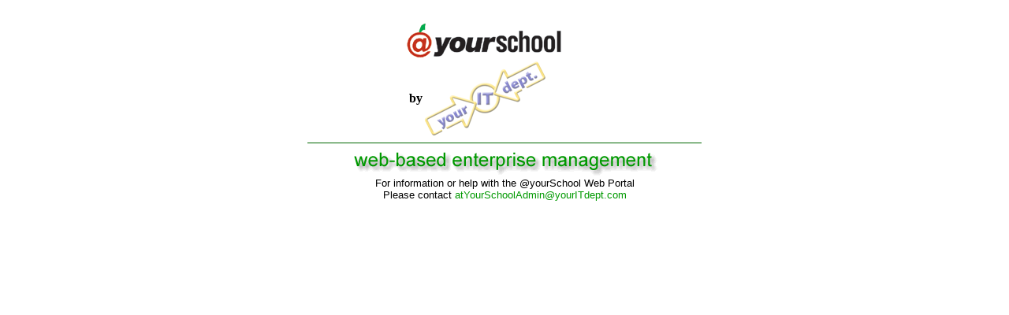

--- FILE ---
content_type: text/html
request_url: https://glz.youritdept.com/glz/
body_size: 1270
content:
<html>
<head>
<meta http-equiv="refresh" content="3; URL=/glz/jsp/login/UserLogin.jsp">

<link rel="stylesheet" href="css/alwangen.css" type="text/css">
</head>

<body>
<table width="100%" border="0" cellspacing="0" cellpadding="0">
	<tr>
		<td>
		<table width='260' border=0 cellpadding=0 cellspacing=0 align=center>
			<tr>
				<td>&nbsp;</td>
			</tr>
			<tr>
				<td colspan=2 align=left valign=bottom><img
					src="images/yourschoollogo-small.gif" width="216" height="48">
				</td>
			</tr>
			<tr>
				<td width=10% align=right valign=middle><font color=000000><B>
				by </B></font></td>
				<td width=90% align=left valign=top><img
					src='images/yitdsm.gif'></td>
			</tr>
		</table>
		</td>
	</tr>
	<tr>
		<td>
		<div align="center"><img src="images/liner.gif" width="500"
			height="11"></div>
		</td>
	</tr>

	<tr>
		<td width=100% align=center><img src="images/glz_text_logo.gif"
			width="389" height="38" border="0"></td>
	</tr>
	<tr>
		<td width=100% align=center><font color="#000000" size="2"
			face="Arial, Helvetica, sans-serif"> For information or help
		with the @yourSchool Web Portal <br>
		Please contact <a href="mailto:atYourSchoolAdmin@yourITdept.com">atYourSchoolAdmin@yourITdept.com</a>
		</font></td>
	</tr>

</table>
</body>
</html>


--- FILE ---
content_type: text/css
request_url: https://glz.youritdept.com/glz/css/alwangen.css
body_size: 5064
content:
.header {
	font-family: Arial, Helvetica, sans-serif;
	font-size: 12pt;
	background-color: #009900;
	background-position: left center;
	color: #999999;
	font-weight: bold;
	vertical-align: middle
}

.column_title {
	font-family: Arial, Helvetica, sans-serif;
	font-size: 10pt;
	color: #A6F042;
	background-color: #006600;
	background-position: center center;
	line-height: normal;
	font-weight: bold
}

.action {
	font-family: Arial, Helvetica, sans-serif;
	font-size: 10pt;
	font-style: normal;
	text-align: left
}

.copyright {
	font-family: Arial, Helvetica, sans-serif;
	font-size: 8pt
}

.action_label {
	font-family: Arial, Helvetica, sans-serif;
	font-size: 10pt;
	font-style: italic
}

.view_label {
	font-family: Arial, Helvetica, sans-serif;
	font-size: 10pt;
	font-style: italic
}

.view_current {
	font-family: Arial, Helvetica, sans-serif;
	font-size: 10pt;
	font-style: normal;
	font-weight: bold;
	color: #009900
}

.view {
	font-family: Arial, Helvetica, sans-serif;
	font-size: 10pt
}

.delete {
	font-family: Arial, Helvetica, sans-serif;
	font-size: 10pt;
	font-weight: bold;
	color: #FF0000
}

.delete:hover {
	text-decoration: none;
	color: #CC0033;
}

.location_label {
	font-family: Arial, Helvetica, sans-serif;
	font-size: 12pt;
	font-style: italic
}

.location {
	font-family: Arial, Helvetica, sans-serif;
	font-size: 12pt;
	text-align: left;
	font-style: normal
}

.location_current {
	font-family: Arial, Helvetica, sans-serif;
	font-size: 12pt;
	font-style: normal;
	font-weight: bold;
	color: #009900
}

.display {
	font-family: Arial, Helvetica, sans-serif;
	font-size: 8pt
}

.display_number {
	font-family: Arial, Helvetica, sans-serif;
	font-size: 8pt;
	color: #FF0000
}

.row_even {
	font-family: Arial, Helvetica, sans-serif;
	font-size: 10pt;
	background-color: #C0BFDD;
	background-position: center center;
	line-height: 12pt
}

.row_odd {
	font-family: Arial, Helvetica, sans-serif;
	font-size: 10pt;
	background-color: #FFFFFF;
	background-position: center center;
	line-height: 12pt
}

a {
	text-decoration: none;
	color: #009900
}

a:visited {
	text-decoration: none;
	color: #009900
}

a:hover {
	text-decoration: underline;
	font-weight: normal;
	color: #CC0033
}

.update {
	font-family: Arial, Helvetica, sans-serif;
	font-size: 10pt;
	font-weight: bold;
	color: #009900
}

.delete2 {
	font-family: Arial, Helvetica, sans-serif;
	font-size: 10pt;
	font-weight: bold;
	color: #666666
}

.form_body {
	font-family: Arial, Helvetica, sans-serif;
	font-size: 10pt;
	background-color: #FFFFFF;
	color: #006600
}

.form_body_small {
	font-family: Arial, Helvetica, sans-serif;
	font-size: 10pt;
	background-color: #FFFFFF;
	color: #006600
}

.form_body_large {
	font-family: Arial, Helvetica, sans-serif;
	font-size: 18pt;
	background-color: #FFFFFF;
	color: #006600
}

.menu {
	font-family: Arial, Helvetica, sans-serif;
	font-size: 10pt;
	color: #006600;
	background-color: #FFFFFF
}

.title {
	font-family: Arial, Helvetica, sans-serif;
	font-size: 16pt;
	font-weight: bold;
	color: #006600
}

.menu_divider {
	background-color: #009900;
	font-size: 1px;
	font-family: Arial, Helvetica, sans-serif
}

.menu_header {
	font-family: Arial, Helvetica, sans-serif;
	font-size: 10pt;
	color: #009900;
	font-weight: bold
}

.detail_header {
	font-family: Arial, Helvetica, sans-serif;
	font-size: 12pt;
	background-color: #006699;
	background-position: left center;
	color: #CCCCCC;
	font-weight: bold;
	vertical-align: middle
}

.detail_column_title {
	font-family: Arial, Helvetica, sans-serif;
	font-size: 10pt;
	color: #006600;
	background-color: #C5FEC8;
	background-position: center center;
	line-height: normal;
	font-weight: bold
}

body {
	background-color: #FFFFFF
}

.popup_row_even {
	font-family: Arial, Helvetica, sans-serif;
	font-size: 10pt;
	background-color: #C0BFDD;
	background-position: center center;
	line-height: 12pt
}

.popup_row_odd {
	font-family: Arial, Helvetica, sans-serif;
	font-size: 10pt;
	background-color: #FFFFFF;
	background-position: center center;
	line-height: 12pt
}

.page_display {
	font-family: Arial, Helvetica, sans-serif;
	font-size: 8pt
}

.page_display_number {
	font-family: Arial, Helvetica, sans-serif;
	font-size: 10pt;
	color: #FF0000;
	font-weight: bold
}

.popup {
	font-family: Arial, Helvetica, sans-serif;
	font-size: 10pt;
	background-position: center center;
	line-height: 16pt;
	color: #FF0000;
	background-color: #FFFFFF;
	font-weight: bold
}

.form_value {
	font-family: Arial, Helvetica, sans-serif;
	font-size: 10pt;
	background-color: #FFFFFF;
	color: #000099;
	font-weight: bolder
}

.copyright {
	font-family: Arial, Helvetica, sans-serif;
	font-size: 8pt;
	font-style: normal;
	color: #006699;
}

.ourLogo {
	height: 50px;
}

.ourLogo_sm {
	height: 50px;
	margin-top: 2px;
}
